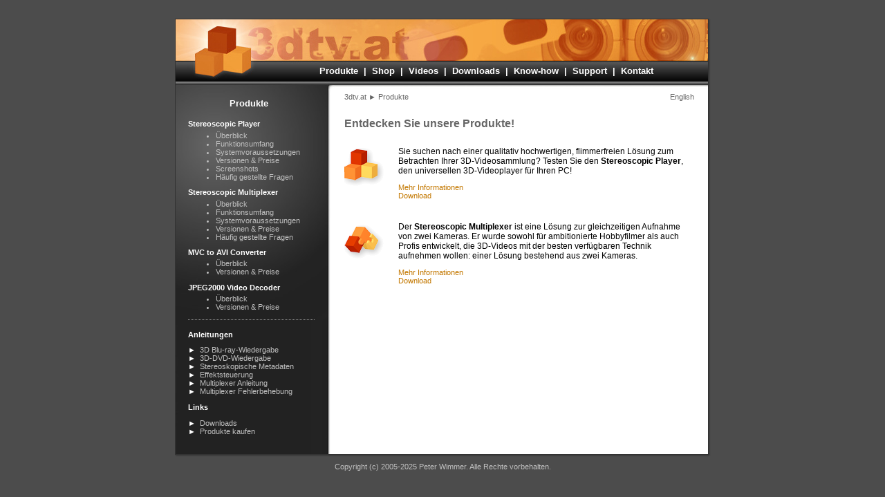

--- FILE ---
content_type: text/html; charset=utf-8
request_url: https://3dtv.at/Products/Index_de.aspx
body_size: 2542
content:
<!DOCTYPE HTML PUBLIC "-//W3C//DTD HTML 4.01 Transitional//EN" "http://www.w3.org/TR/html4/loose.dtd">
<html>

<head>
<meta http-equiv="Content-Language" content="de-at">
<meta http-equiv="Content-Type" content="text/html; charset=windows-1252">
<link rel="stylesheet" href="/Styles.css" type="text/css">
<title>3dtv.at - Produkte</title>
</head>

<body>


<div align="center">
  <center>
  <!-- Shadow table -->
  <table class="layout" border="0" cellpadding="0" cellspacing="0" style="border-collapse: collapse" width="775">
    <tr class="layout">
      <td class="layout" width="772">
      <!-- Border table -->
      <table class="layout" border="1" cellpadding="0" cellspacing="0" style="border-collapse: collapse" bordercolor="#333333" width="100%">
        <tr class="layout">
          <td class="layout" width="100%">
          <!-- Main grouping table -->
          <table class="layout" border="0" cellpadding="0" cellspacing="0" style="border-collapse: collapse" bordercolor="#111111" width="100%">
            <tr class="layout">
              <td class="layout" width="100%" background="/images/headerbkgrd.jpg" height="101" valign="top">
              <!-- Main menu grouping table -->
              <table class="layout" border="0" cellpadding="0" cellspacing="0" style="border-collapse: collapse" bordercolor="#111111" width="100%">
                <tr class="layout">
                  <td class="layout" width="130" height="60" nowrap>&nbsp;&nbsp;&nbsp;&nbsp;&nbsp;&nbsp;&nbsp;&nbsp;&nbsp;&nbsp;&nbsp;&nbsp;&nbsp;</td>
                  <td class="layout" height="60" nowrap>
                  &nbsp;&nbsp;&nbsp;&nbsp;&nbsp;&nbsp;&nbsp;&nbsp;&nbsp;&nbsp;&nbsp;&nbsp;&nbsp;&nbsp;&nbsp;&nbsp;&nbsp;&nbsp;&nbsp;&nbsp;&nbsp;&nbsp;&nbsp;&nbsp;
                  &nbsp;&nbsp;&nbsp;&nbsp;&nbsp;&nbsp;&nbsp;&nbsp;&nbsp;&nbsp;&nbsp;&nbsp;&nbsp;&nbsp;&nbsp;&nbsp;&nbsp;&nbsp;&nbsp;&nbsp;&nbsp;&nbsp;&nbsp;&nbsp;
                  &nbsp;&nbsp;&nbsp;&nbsp;&nbsp;&nbsp;&nbsp;&nbsp;&nbsp;&nbsp;&nbsp;&nbsp;&nbsp;&nbsp;&nbsp;&nbsp;&nbsp;&nbsp;&nbsp;&nbsp;&nbsp;&nbsp;&nbsp;&nbsp;
                  &nbsp;&nbsp;&nbsp;&nbsp;&nbsp;&nbsp;&nbsp;&nbsp;&nbsp;&nbsp;&nbsp;&nbsp;&nbsp;&nbsp;&nbsp;&nbsp;&nbsp;&nbsp;&nbsp;&nbsp;&nbsp;&nbsp;&nbsp;&nbsp;
                  &nbsp;&nbsp;&nbsp;&nbsp;&nbsp;&nbsp;&nbsp;&nbsp;&nbsp;&nbsp;&nbsp;&nbsp;&nbsp;&nbsp;&nbsp;&nbsp;&nbsp;&nbsp;&nbsp;&nbsp;&nbsp;&nbsp;&nbsp;&nbsp;
                  &nbsp;&nbsp;&nbsp;&nbsp;&nbsp;&nbsp;&nbsp;
                  </td>
                </tr>
                <tr class="layout">
                  <td class="layout" width="130" height="30">&nbsp;</td>
                  <td class="mainmenu" height="30" align="center">
                  <a href="/Products/Index_de.aspx">Produkte</a>&nbsp; |&nbsp;
                  <a href="/Shop/Index_de.aspx">Shop</a>&nbsp; |&nbsp;
                  <a href="/Movies/Index_de.aspx">Videos</a>&nbsp; |&nbsp;
                  <a href="/Downloads/Index_de.aspx">Downloads</a>&nbsp; |&nbsp;
                  <!-- <a target="_blank" href="/forum">Forum</a>&nbsp; |&nbsp; -->
                  <a href="/Knowhow/Index_de.aspx">Know-how</a>&nbsp; |&nbsp;
                  <a href="/Support/Index_de.aspx">Support</a>&nbsp; |&nbsp;
                  <a href="/Contact/Index_de.aspx">Kontakt</a></td>
                </tr>
              </table>
              <!-- End of main menu grouping table --></td>
            </tr>
            <tr class="layout">
              <td class="layout" width="100%">

              <!-- Submenu grouping table -->
              <table class="layout" border="0" cellpadding="0" cellspacing="0" style="border-collapse: collapse" bordercolor="#111111" width="100%" id="AutoNumber4">
                <tr class="layout">
                  <td class="layout" width="224" height="450" background="/images/leftbkgrd.jpg" valign="top">
                  <!-- Submenu padding table -->
                  <table class="layout" width="100%" border="0" cellpadding="0" cellspacing="0" style="border-collapse: collapse">
                    <tr class="layout">
                      <td class="layout" width="100%" valign="top" style="padding:0px 21px 15px 18px">

              
    <p class="submenuheader">Produkte&nbsp;&nbsp; </p>
    <p class="submenu"><b>Stereoscopic Player</b></p>
    <ul class="submenu">
      <li class="submenu"><a href="/Products/Player/Index_de.aspx">Überblick</a></li>
      <li class="submenu"><a href="/Products/Player/Features_de.aspx">Funktionsumfang</a></li>
      <li class="submenu"><a href="/Products/Player/Requirements_de.aspx">Systemvoraus&shy;setzungen</a></li>
      <li class="submenu"><a href="/Products/Player/Editions_de.aspx">Versionen &amp; Preise</a></li>
      <li class="submenu"><a href="/Products/Player/Screenshots_de.aspx">Screenshots</a></li>
      <li class="submenu"><a href="/Products/Player/FAQ_de.aspx">Häufig gestellte Fragen</a></li>
    </ul>
    <p class="submenu"><b>Stereoscopic Multiplexer</b></p>
    <ul class="submenu">
      <li class="submenu"><a href="/Products/Multiplexer/Index_de.aspx">Überblick</a></li>
      <li class="submenu"><a href="/Products/Multiplexer/Features_de.aspx">Funktionsumfang</a></li>
      <li class="submenu"><a href="/Products/Multiplexer/Requirements_de.aspx">Systemvoraus&shy;setzungen</a></li>
      <li class="submenu"><a href="/Products/Multiplexer/Editions_de.aspx">Versionen &amp; Preise</a></li>
      <li class="submenu"><a href="/Products/Multiplexer/FAQ_de.aspx">Häufig gestellte Fragen</a></li>
    </ul>
    <p class="submenu"><b>MVC to AVI Converter</b></p>
    <ul class="submenu">
      <li class="submenu"><a href="/Products/MvcConverter/Index_de.aspx">Überblick</a></li>
      <li class="submenu"><a href="/Products/MvcConverter/Editions_de.aspx">Versionen &amp; Preise</a></li>
    </ul>
    <p class="submenu"><b>JPEG2000 Video Decoder</b></p>
    <ul class="submenu">
      <li class="submenu"><a href="/Products/Jpeg2000Decoder/Index_de.aspx">Überblick</a></li>
      <li class="submenu"><a href="/Products/Jpeg2000Decoder/Editions_de.aspx">Versionen &amp; Preise</a></li>
    </ul>
    <p><img border="0" src="/Images/Divider.gif" width="183" height="1"></p>
    <p class="submenu"><b>Anleitungen</b></p>
    <p class="submenu">
    &#9658;&nbsp; <a href="/Products/Player/Bluray_de.aspx">3D Blu-ray-Wiedergabe</a><br>
    &#9658;&nbsp; <a href="/Products/Player/DVDPlayback_de.aspx">3D-DVD-Wiedergabe</a><br>
    &#9658;&nbsp; <a href="/Products/Player/Metadata_de.aspx">Stereoskopische Metadaten</a><br>
    &#9658;&nbsp; <a href="/Products/Player/EffectControl_de.aspx">Effektsteuerung</a><br>
    &#9658;&nbsp; <a href="/Products/Multiplexer/Installation_de.aspx">Multiplexer Anleitung</a><br>
    &#9658;&nbsp; <a href="/Products/Multiplexer/Troubleshooting_de.aspx">Multiplexer Fehlerbehebung</a></p>
    <p class="submenu"><b>Links</b></p>
    <p class="submenu">
    &#9658;&nbsp; <a href="/Downloads/Index_de.aspx">Downloads</a><br>
    &#9658;&nbsp; <a href="/Shop/Index_de.aspx">Produkte kaufen</a><br>
    &nbsp;


                      </td>
                    </tr>
                  </table>
                  </td>
                  <td class="text" bgcolor="#FFFFFF" valign="top" style="padding:0px 20px 30px 20px">
                  <!-- Start of main text -->

<table border="0" cellpadding="0" cellspacing="0" style="border-collapse: collapse" width="100%">
  <tr>
    <td class="navigation"><a href="/Index_de.aspx">3dtv.at</a> &#9658; Produkte</td>
    <td class="language"><a href="Index_en.aspx">English</a></td>
  </tr>
</table>
<!-- No ad has been selected (rand: 72 / sum: 0 / cnt: 0). -->


<h1>Entdecken Sie unsere Produkte!</h1>
<table border="0" cellpadding="0" cellspacing="0" style="border-collapse: collapse">
  <tr>
    <td valign="top">
    <img border="0" src="../Images/IconPlayer.gif" width="58" height="58" alt=""></td>
    <td width="20">&nbsp;</td>
    <td>Sie suchen nach einer qualitativ hochwertigen, flimmerfreien Lösung zum 
    Betrachten Ihrer 3D-Videosammlung? Testen Sie den <b>Stereoscopic Player</b>, 
    den universellen 3D-Videoplayer für Ihren PC!<p class="small">
    <a href="Player/Index_de.aspx">Mehr Informationen</a><br>
    <a href="../Downloads/Index_de.aspx">Download</a></p>
    </td>
  </tr>
  <tr>
    <td>&nbsp;</td>
    <td>&nbsp;</td>
    <td>&nbsp;</td>
  </tr>
  <tr>
    <td valign="top">
    <img border="0" src="../Images/IconMultiplexer.gif" width="58" height="58" alt=""></td>
    <td>&nbsp;</td>
    <td>Der <b>Stereoscopic Multiplexer</b> ist eine Lösung zur gleichzeitigen Aufnahme 
    von zwei Kameras. Er wurde sowohl für ambitionierte Hobbyfilmer als auch Profis 
    entwickelt, die 3D-Videos mit der besten verfügbaren Technik aufnehmen wollen: 
    einer Lösung bestehend aus zwei Kameras.<p class="small">
    <a href="Multiplexer/Index_de.aspx">Mehr Informationen</a><br>
    <a href="../Downloads/Index_de.aspx">Download</a></p>
    </td>
  </tr>
</table>

                  <!-- End of main text -->
                  </td>
                </tr>
              </table>
              <!-- End of submenu grouping table -->

              </td>
            </tr>
          </table>
          <!-- End of main grouping table --></td>
        </tr>
      </table>
      <!-- End of border table --></td>
      <td class="layout" width="3" background="/Images/Shadow/ShadowRightMiddle.gif" valign="top">
      <img border="0" src="/Images/Shadow/ShadowRightTop.gif" width="3" height="3"></td>
    </tr>
    <tr class="layout">
      <td class="layout" width="772" height="3" background="/Images/Shadow/ShadowMiddleBottom.gif">
      <img border="0" src="/Images/Shadow/ShadowLeftBottom.gif" width="3" height="3"></td>
      <td class="layout" width="3" height="3">
      <img border="0" src="/Images/Shadow/ShadowRightBottom.gif" width="3" height="3"></td>
    </tr>
  </table>
  <!-- End of shadow table --></center>
</div>
<p class="copyright">Copyright (c) 2005-2025 Peter Wimmer. Alle Rechte vorbehalten.</p>


</body>

</html>


--- FILE ---
content_type: text/css
request_url: https://3dtv.at/Styles.css
body_size: 1632
content:
/* Basic formating */
body { font-family:Arial;font-size:9pt;margin-right:0px;margin-left:0px;margin-top:27px;margin-bottom:22px;border:0px;background-color:#4C4C4C }
p { font-size:9pt; text-align:left; margin-top:1em; margin-bottom:1.2em }
input { font-family:Arial; font-size:9pt }
th, td { font-size:9pt; text-align:left; padding-bottom:3px; }
hr { height:1px; color:#000000 }
h1 { font-size:12pt; font-weight:bold; margin-top:1.5em; margin-bottom:1.5em; color:#666666 }
h2 { font-size:10pt; font-weight:bold; margin-top:2em; margin-bottom:1.5em; color:#000000 }
h3 { font-size:9pt; font-weight:bold; margin-top:1em; margin-bottom:1.2em; color:#000000 }
ul { margin-top:1em; margin-bottom:1.2em; list-style-type:disc; }
ol { margin-top:1em; margin-bottom:1.2em; }
li { margin-top:0.3em; }

/* Hyperlinks */
a:link { color:#C37800; text-decoration:none; }
a:visited { color:#C37800; text-decoration:none; }
a:active { color:#C37800; text-decoration:none; }
a:hover { text-decoration:underline }

/* Global styles */
*.small { font-size:8pt; } 

td.navigation { font-size:8pt; color:#666666; padding-top:5px; padding-bottom:0px; }
td.navigation a:link { color:#666666; text-decoration:none; }
td.navigation a:visited { color:#666666; text-decoration:none; }
td.navigation a:active { color:#666666; text-decoration:none; }
td.navigation a:hover { text-decoration:underline }
p.copyright { font-size:8pt; text-align:center; margin-top:8px; color:#C0C0C0 }
p.code { font-size:8pt; font-family:Courier New }
span.newsdate { font-size:8pt; font-weight:bold; color:#FF9646 }
p.newsdate { font-size:8pt; font-weight:bold; color:#909090 }
td.mainmenu { font-size:10pt; text-align:center; font-weight:bold; color:#FFFFFF; padding:0px; }
td.mainmenu a:link { color:#FFFFFF; text-decoration:none; }
td.mainmenu a:visited { color:#FFFFFF; text-decoration:none; }
td.mainmenu a:active { color:#FFFFFF; text-decoration:none; }
td.mainmenu a:hover { color:#FFFFFF; text-decoration:underline }
span.submenuheader { font-size:9pt; font-weight:bold; color:#FFFFFF; padding:0px; text-align:center; }

p.submenuheader { font-size:10pt; font-weight:bold; color:#FFFFFF; padding:0px; text-align:center; }
td.submenu { font-size:8pt; padding-left:15px; padding-right:15px; padding-top:15px; padding-bottom:15px; margin-bottom:0px }
td.submenu a:link { color:#000000; text-decoration:none; }
td.submenu a:visited { color:#000000; text-decoration:none; }
td.submenu a:active { color:#000000; text-decoration:none; }
td.submenu a:hover { text-decoration:underline; }
td.news { font-size:8pt; padding-left:15px; padding-right:15px; padding-top:15px; padding-bottom:15px; margin-bottom:0px }
td.news a:link { color:#C0C0C0; text-decoration:none; }
td.news a:visited { color:#C0C0C0; text-decoration:none; }
td.news a:active { color:#C0C0C0; text-decoration:none; }
td.news a:hover { text-decoration:underline }
td.tableheader { font-size:10pt; font-weight:bold; color:#FFFFFF; padding:0px; text-align:center; }

p.submenu { font-size:8pt; margin-bottom:0px; text-align:left; color:#FFFFFF }
p.submenu a:link { color:#C0C0C0; text-decoration:none; }
p.submenu a:visited { color:#C0C0C0; text-decoration:none; }
p.submenu a:active { color:#C0C0C0; text-decoration:none; }
p.submenu a:hover { text-decoration:underline; }
ul.submenu { font-size:8pt; text-align:left; margin-top:0.4em; margin-bottom:0.8em; }
li.submenu { margin-top:0em; color:#C0C0C0; }
li.submenu a:link { color:#C0C0C0; text-decoration:none; }
li.submenu a:visited { color:#C0C0C0; text-decoration:none; }
li.submenu a:active { color:#C0C0C0; text-decoration:none; }
li.submenu a:hover { text-decoration:underline; }

td.language { font-size:8pt; color:#666666; text-align:right; padding-top:5px; padding-bottom:0px; }
td.language a:link { color:#666666; }
td.language a:visited { color:#666666; }
td.language a:active { color:#666666; }
td.language a:hover { text-decoration:underline; }

td.layout { padding:0px; }
td.layoutbkgrd { padding:0px; }
table.text tr td { padding:4px; }
table.text tr th { padding:4px; }
table.textlow tr td { padding-left:4px; padding-right:4px; padding-top:1px; padding-bottom:1px; }
table.textlow tr th { padding:4px; }
td.text { padding:4px; }
table.smalltext tr td { font-size:8pt; padding:4px; }
table.smalltext tr th { font-size:8pt; padding:4px; }
td.smalltext { font-size:8pt; padding:4px; }
td.small { font-size:8pt; }
td.smallnowrap { font-size:8pt; white-space: nowrap; }
td.caption { font-size:8pt; }

tr.data td { font-size:8pt; padding-right:10px; }
tr.dataheader td { font-size:8pt; font-weight:bold; padding-right:10px; }
tr.datafooter td { font-size:8pt; font-weight:bold; padding-right:10px; }
tr.datapager td { font-size:8pt; font-weight:bold; padding-bottom:10px; }
tr td.data { font-size:8pt; padding-right:10px; }
tr td.dataheader { font-size:8pt; font-weight:bold; padding-right:10px; }
tr td.datafooter { font-size:8pt; font-weight:bold; padding-right:10px; }

span.highlighted { font-weight:bold; color:#232323; }


u { font-family:Courier; font-size:9pt; text-decoration:none }
sup.small { font-size:8pt }

img {border-color:#707070 }

/* Formatting of grey tables */
table.divider tr td img { border-width: 0px; }
table.divider tr td { padding:0px; }

/* Formating of movie pages */
table.imagelist { margin-top: 15px; margin-bottom: 20px; margin-left: 12px; margin-right: 5px; }
table.imagelist tr td { width: 170px; padding-left: 10px; padding-right: 10px; font-size: 8pt; padding-top: 10px;  padding-bottom: 10px; vertical-align: bottom; }
table.imagelist tr td img { margin-top: 5px; margin-bottom: 5px; border-width: 1px; border-style:solid; }
img.moviepreview { border-width: 1px; border-style:solid; margin-top:0px; margin-right: 35px; margin-bottom: 25px; float: left; }
div.moviedesc { margin-top: 25px; margin-bottom: 25px; clear: both; }
table.moviedetails { padding-top: 0px; margin-bottom:0px; }
table.moviedetails tr th { text-align:right; vertical-align:top; padding-top:0px; padding-bottom:4px; padding-right:8px; }
table.moviedetails tr td { vertical-align:top; padding-top:0px; padding-bottom:4px; }
table.movieparams { margin-bottom: 0px; margin-bottom: 0px; }
table.movieparams tr th { font-size:8pt; vertical-align:top; padding-bottom:2px; padding-right:6px; } 
table.movieparams tr td { font-size:8pt; vertical-align:top; padding-bottom: 2px; }
p.moviedownload { font-weight: bold; margin-top: 15px; margin-bottom: 15px; }
p.moviedownloadlink { font-size:8pt; font-weight: bold; margin-top: 10px; margin-bottom: 15px; }
p.moviecomment { font-size:8pt; margin-top: 10px; margin-bottom: 10px; }
